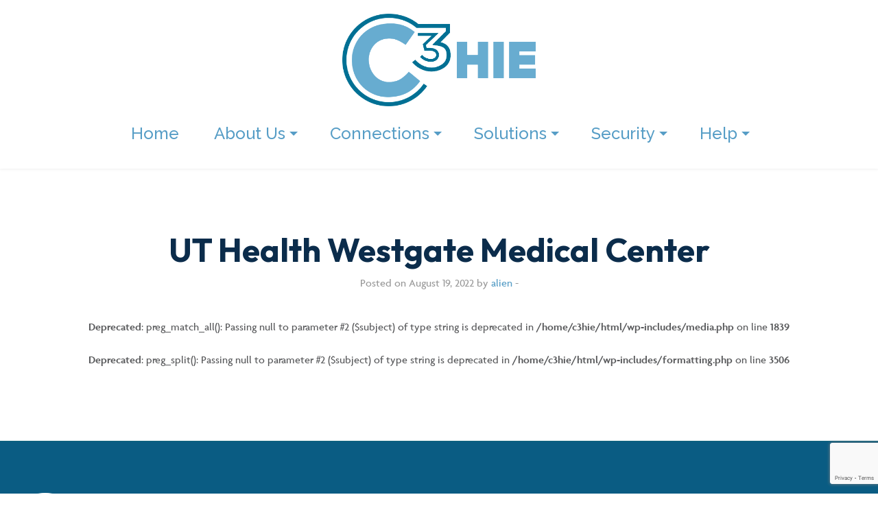

--- FILE ---
content_type: text/html; charset=UTF-8
request_url: https://c3hie.org/providers/ut-health-westgate-medical-center/
body_size: 8513
content:

<!doctype html>

  <html class="no-js"  lang="en-US">

	<head>
		<meta charset="utf-8">

		<!-- Font Preload -->
		<!-- <link rel="preload" href="https://c3hie.org/wp-content/themes/c3hie_v1/assets/fonts/custom-fonts/Gotham_Bold.woff" as="font" type="font/woff" crossorigin="anonymous"> -->
		<!-- <link rel="preload" href="https://c3hie.org/wp-content/themes/c3hie_v1/assets/fonts/custom-fonts/Gotham_Medium.otf" as="font" type="font/otf" crossorigin="anonymous"> -->
		
		<!-- Force IE to use the latest rendering engine available -->
		<meta http-equiv="X-UA-Compatible" content="IE=edge">

		<!-- Mobile Meta -->
		<meta name="viewport" content="width=device-width, initial-scale=1.0">
		<meta class="foundation-mq">
		
		<!-- If Site Icon isn't set in customizer -->
					<!-- Icons & Favicons -->
			<link rel="icon" href="https://c3hie.org/wp-content/themes/c3hie_v1/favicon.ico">
	    
		<link rel="pingback" href="https://c3hie.org/xmlrpc.php">

		<link rel="stylesheet" href="https://use.typekit.net/iav6znh.css">

		<link rel="preconnect" href="https://fonts.googleapis.com">
		<link rel="preconnect" href="https://fonts.gstatic.com" crossorigin>
		<link href="https://fonts.googleapis.com/css2?family=Raleway:wght@500;700&display=swap" rel="stylesheet">
		<link href="https://fonts.googleapis.com/css2?family=Outfit:wght@400;500;700&display=swap" rel="stylesheet">

		<script src="https://maps.googleapis.com/maps/api/js?key=AIzaSyCWbYMqHUl1H3vzuwscRxRcGxoBkIQK4z0"></script>
		
		<title>UT Health Westgate Medical Center &#8211; C3HIE: Connected, Collaborative, Community</title>
<meta name='robots' content='max-image-preview:large' />
<link rel='dns-prefetch' href='//c3hie.org' />
<link rel="alternate" type="application/rss+xml" title="C3HIE: Connected, Collaborative, Community &raquo; Feed" href="https://c3hie.org/feed/" />
<link rel="alternate" type="application/rss+xml" title="C3HIE: Connected, Collaborative, Community &raquo; Comments Feed" href="https://c3hie.org/comments/feed/" />
<link rel="alternate" type="application/rss+xml" title="C3HIE: Connected, Collaborative, Community &raquo; UT Health Westgate Medical Center Comments Feed" href="https://c3hie.org/providers/ut-health-westgate-medical-center/feed/" />
<script type="text/javascript">
/* <![CDATA[ */
window._wpemojiSettings = {"baseUrl":"https:\/\/s.w.org\/images\/core\/emoji\/15.0.3\/72x72\/","ext":".png","svgUrl":"https:\/\/s.w.org\/images\/core\/emoji\/15.0.3\/svg\/","svgExt":".svg","source":{"concatemoji":"https:\/\/c3hie.org\/wp-includes\/js\/wp-emoji-release.min.js?ver=6.5.5"}};
/*! This file is auto-generated */
!function(i,n){var o,s,e;function c(e){try{var t={supportTests:e,timestamp:(new Date).valueOf()};sessionStorage.setItem(o,JSON.stringify(t))}catch(e){}}function p(e,t,n){e.clearRect(0,0,e.canvas.width,e.canvas.height),e.fillText(t,0,0);var t=new Uint32Array(e.getImageData(0,0,e.canvas.width,e.canvas.height).data),r=(e.clearRect(0,0,e.canvas.width,e.canvas.height),e.fillText(n,0,0),new Uint32Array(e.getImageData(0,0,e.canvas.width,e.canvas.height).data));return t.every(function(e,t){return e===r[t]})}function u(e,t,n){switch(t){case"flag":return n(e,"\ud83c\udff3\ufe0f\u200d\u26a7\ufe0f","\ud83c\udff3\ufe0f\u200b\u26a7\ufe0f")?!1:!n(e,"\ud83c\uddfa\ud83c\uddf3","\ud83c\uddfa\u200b\ud83c\uddf3")&&!n(e,"\ud83c\udff4\udb40\udc67\udb40\udc62\udb40\udc65\udb40\udc6e\udb40\udc67\udb40\udc7f","\ud83c\udff4\u200b\udb40\udc67\u200b\udb40\udc62\u200b\udb40\udc65\u200b\udb40\udc6e\u200b\udb40\udc67\u200b\udb40\udc7f");case"emoji":return!n(e,"\ud83d\udc26\u200d\u2b1b","\ud83d\udc26\u200b\u2b1b")}return!1}function f(e,t,n){var r="undefined"!=typeof WorkerGlobalScope&&self instanceof WorkerGlobalScope?new OffscreenCanvas(300,150):i.createElement("canvas"),a=r.getContext("2d",{willReadFrequently:!0}),o=(a.textBaseline="top",a.font="600 32px Arial",{});return e.forEach(function(e){o[e]=t(a,e,n)}),o}function t(e){var t=i.createElement("script");t.src=e,t.defer=!0,i.head.appendChild(t)}"undefined"!=typeof Promise&&(o="wpEmojiSettingsSupports",s=["flag","emoji"],n.supports={everything:!0,everythingExceptFlag:!0},e=new Promise(function(e){i.addEventListener("DOMContentLoaded",e,{once:!0})}),new Promise(function(t){var n=function(){try{var e=JSON.parse(sessionStorage.getItem(o));if("object"==typeof e&&"number"==typeof e.timestamp&&(new Date).valueOf()<e.timestamp+604800&&"object"==typeof e.supportTests)return e.supportTests}catch(e){}return null}();if(!n){if("undefined"!=typeof Worker&&"undefined"!=typeof OffscreenCanvas&&"undefined"!=typeof URL&&URL.createObjectURL&&"undefined"!=typeof Blob)try{var e="postMessage("+f.toString()+"("+[JSON.stringify(s),u.toString(),p.toString()].join(",")+"));",r=new Blob([e],{type:"text/javascript"}),a=new Worker(URL.createObjectURL(r),{name:"wpTestEmojiSupports"});return void(a.onmessage=function(e){c(n=e.data),a.terminate(),t(n)})}catch(e){}c(n=f(s,u,p))}t(n)}).then(function(e){for(var t in e)n.supports[t]=e[t],n.supports.everything=n.supports.everything&&n.supports[t],"flag"!==t&&(n.supports.everythingExceptFlag=n.supports.everythingExceptFlag&&n.supports[t]);n.supports.everythingExceptFlag=n.supports.everythingExceptFlag&&!n.supports.flag,n.DOMReady=!1,n.readyCallback=function(){n.DOMReady=!0}}).then(function(){return e}).then(function(){var e;n.supports.everything||(n.readyCallback(),(e=n.source||{}).concatemoji?t(e.concatemoji):e.wpemoji&&e.twemoji&&(t(e.twemoji),t(e.wpemoji)))}))}((window,document),window._wpemojiSettings);
/* ]]> */
</script>
<style id='wp-emoji-styles-inline-css' type='text/css'>

	img.wp-smiley, img.emoji {
		display: inline !important;
		border: none !important;
		box-shadow: none !important;
		height: 1em !important;
		width: 1em !important;
		margin: 0 0.07em !important;
		vertical-align: -0.1em !important;
		background: none !important;
		padding: 0 !important;
	}
</style>
<link rel='stylesheet' id='wp-block-library-css' href='https://c3hie.org/wp-includes/css/dist/block-library/style.min.css?ver=6.5.5' type='text/css' media='all' />
<style id='classic-theme-styles-inline-css' type='text/css'>
/*! This file is auto-generated */
.wp-block-button__link{color:#fff;background-color:#32373c;border-radius:9999px;box-shadow:none;text-decoration:none;padding:calc(.667em + 2px) calc(1.333em + 2px);font-size:1.125em}.wp-block-file__button{background:#32373c;color:#fff;text-decoration:none}
</style>
<style id='global-styles-inline-css' type='text/css'>
body{--wp--preset--color--black: #000000;--wp--preset--color--cyan-bluish-gray: #abb8c3;--wp--preset--color--white: #ffffff;--wp--preset--color--pale-pink: #f78da7;--wp--preset--color--vivid-red: #cf2e2e;--wp--preset--color--luminous-vivid-orange: #ff6900;--wp--preset--color--luminous-vivid-amber: #fcb900;--wp--preset--color--light-green-cyan: #7bdcb5;--wp--preset--color--vivid-green-cyan: #00d084;--wp--preset--color--pale-cyan-blue: #8ed1fc;--wp--preset--color--vivid-cyan-blue: #0693e3;--wp--preset--color--vivid-purple: #9b51e0;--wp--preset--gradient--vivid-cyan-blue-to-vivid-purple: linear-gradient(135deg,rgba(6,147,227,1) 0%,rgb(155,81,224) 100%);--wp--preset--gradient--light-green-cyan-to-vivid-green-cyan: linear-gradient(135deg,rgb(122,220,180) 0%,rgb(0,208,130) 100%);--wp--preset--gradient--luminous-vivid-amber-to-luminous-vivid-orange: linear-gradient(135deg,rgba(252,185,0,1) 0%,rgba(255,105,0,1) 100%);--wp--preset--gradient--luminous-vivid-orange-to-vivid-red: linear-gradient(135deg,rgba(255,105,0,1) 0%,rgb(207,46,46) 100%);--wp--preset--gradient--very-light-gray-to-cyan-bluish-gray: linear-gradient(135deg,rgb(238,238,238) 0%,rgb(169,184,195) 100%);--wp--preset--gradient--cool-to-warm-spectrum: linear-gradient(135deg,rgb(74,234,220) 0%,rgb(151,120,209) 20%,rgb(207,42,186) 40%,rgb(238,44,130) 60%,rgb(251,105,98) 80%,rgb(254,248,76) 100%);--wp--preset--gradient--blush-light-purple: linear-gradient(135deg,rgb(255,206,236) 0%,rgb(152,150,240) 100%);--wp--preset--gradient--blush-bordeaux: linear-gradient(135deg,rgb(254,205,165) 0%,rgb(254,45,45) 50%,rgb(107,0,62) 100%);--wp--preset--gradient--luminous-dusk: linear-gradient(135deg,rgb(255,203,112) 0%,rgb(199,81,192) 50%,rgb(65,88,208) 100%);--wp--preset--gradient--pale-ocean: linear-gradient(135deg,rgb(255,245,203) 0%,rgb(182,227,212) 50%,rgb(51,167,181) 100%);--wp--preset--gradient--electric-grass: linear-gradient(135deg,rgb(202,248,128) 0%,rgb(113,206,126) 100%);--wp--preset--gradient--midnight: linear-gradient(135deg,rgb(2,3,129) 0%,rgb(40,116,252) 100%);--wp--preset--font-size--small: 13px;--wp--preset--font-size--medium: 20px;--wp--preset--font-size--large: 36px;--wp--preset--font-size--x-large: 42px;--wp--preset--spacing--20: 0.44rem;--wp--preset--spacing--30: 0.67rem;--wp--preset--spacing--40: 1rem;--wp--preset--spacing--50: 1.5rem;--wp--preset--spacing--60: 2.25rem;--wp--preset--spacing--70: 3.38rem;--wp--preset--spacing--80: 5.06rem;--wp--preset--shadow--natural: 6px 6px 9px rgba(0, 0, 0, 0.2);--wp--preset--shadow--deep: 12px 12px 50px rgba(0, 0, 0, 0.4);--wp--preset--shadow--sharp: 6px 6px 0px rgba(0, 0, 0, 0.2);--wp--preset--shadow--outlined: 6px 6px 0px -3px rgba(255, 255, 255, 1), 6px 6px rgba(0, 0, 0, 1);--wp--preset--shadow--crisp: 6px 6px 0px rgba(0, 0, 0, 1);}:where(.is-layout-flex){gap: 0.5em;}:where(.is-layout-grid){gap: 0.5em;}body .is-layout-flex{display: flex;}body .is-layout-flex{flex-wrap: wrap;align-items: center;}body .is-layout-flex > *{margin: 0;}body .is-layout-grid{display: grid;}body .is-layout-grid > *{margin: 0;}:where(.wp-block-columns.is-layout-flex){gap: 2em;}:where(.wp-block-columns.is-layout-grid){gap: 2em;}:where(.wp-block-post-template.is-layout-flex){gap: 1.25em;}:where(.wp-block-post-template.is-layout-grid){gap: 1.25em;}.has-black-color{color: var(--wp--preset--color--black) !important;}.has-cyan-bluish-gray-color{color: var(--wp--preset--color--cyan-bluish-gray) !important;}.has-white-color{color: var(--wp--preset--color--white) !important;}.has-pale-pink-color{color: var(--wp--preset--color--pale-pink) !important;}.has-vivid-red-color{color: var(--wp--preset--color--vivid-red) !important;}.has-luminous-vivid-orange-color{color: var(--wp--preset--color--luminous-vivid-orange) !important;}.has-luminous-vivid-amber-color{color: var(--wp--preset--color--luminous-vivid-amber) !important;}.has-light-green-cyan-color{color: var(--wp--preset--color--light-green-cyan) !important;}.has-vivid-green-cyan-color{color: var(--wp--preset--color--vivid-green-cyan) !important;}.has-pale-cyan-blue-color{color: var(--wp--preset--color--pale-cyan-blue) !important;}.has-vivid-cyan-blue-color{color: var(--wp--preset--color--vivid-cyan-blue) !important;}.has-vivid-purple-color{color: var(--wp--preset--color--vivid-purple) !important;}.has-black-background-color{background-color: var(--wp--preset--color--black) !important;}.has-cyan-bluish-gray-background-color{background-color: var(--wp--preset--color--cyan-bluish-gray) !important;}.has-white-background-color{background-color: var(--wp--preset--color--white) !important;}.has-pale-pink-background-color{background-color: var(--wp--preset--color--pale-pink) !important;}.has-vivid-red-background-color{background-color: var(--wp--preset--color--vivid-red) !important;}.has-luminous-vivid-orange-background-color{background-color: var(--wp--preset--color--luminous-vivid-orange) !important;}.has-luminous-vivid-amber-background-color{background-color: var(--wp--preset--color--luminous-vivid-amber) !important;}.has-light-green-cyan-background-color{background-color: var(--wp--preset--color--light-green-cyan) !important;}.has-vivid-green-cyan-background-color{background-color: var(--wp--preset--color--vivid-green-cyan) !important;}.has-pale-cyan-blue-background-color{background-color: var(--wp--preset--color--pale-cyan-blue) !important;}.has-vivid-cyan-blue-background-color{background-color: var(--wp--preset--color--vivid-cyan-blue) !important;}.has-vivid-purple-background-color{background-color: var(--wp--preset--color--vivid-purple) !important;}.has-black-border-color{border-color: var(--wp--preset--color--black) !important;}.has-cyan-bluish-gray-border-color{border-color: var(--wp--preset--color--cyan-bluish-gray) !important;}.has-white-border-color{border-color: var(--wp--preset--color--white) !important;}.has-pale-pink-border-color{border-color: var(--wp--preset--color--pale-pink) !important;}.has-vivid-red-border-color{border-color: var(--wp--preset--color--vivid-red) !important;}.has-luminous-vivid-orange-border-color{border-color: var(--wp--preset--color--luminous-vivid-orange) !important;}.has-luminous-vivid-amber-border-color{border-color: var(--wp--preset--color--luminous-vivid-amber) !important;}.has-light-green-cyan-border-color{border-color: var(--wp--preset--color--light-green-cyan) !important;}.has-vivid-green-cyan-border-color{border-color: var(--wp--preset--color--vivid-green-cyan) !important;}.has-pale-cyan-blue-border-color{border-color: var(--wp--preset--color--pale-cyan-blue) !important;}.has-vivid-cyan-blue-border-color{border-color: var(--wp--preset--color--vivid-cyan-blue) !important;}.has-vivid-purple-border-color{border-color: var(--wp--preset--color--vivid-purple) !important;}.has-vivid-cyan-blue-to-vivid-purple-gradient-background{background: var(--wp--preset--gradient--vivid-cyan-blue-to-vivid-purple) !important;}.has-light-green-cyan-to-vivid-green-cyan-gradient-background{background: var(--wp--preset--gradient--light-green-cyan-to-vivid-green-cyan) !important;}.has-luminous-vivid-amber-to-luminous-vivid-orange-gradient-background{background: var(--wp--preset--gradient--luminous-vivid-amber-to-luminous-vivid-orange) !important;}.has-luminous-vivid-orange-to-vivid-red-gradient-background{background: var(--wp--preset--gradient--luminous-vivid-orange-to-vivid-red) !important;}.has-very-light-gray-to-cyan-bluish-gray-gradient-background{background: var(--wp--preset--gradient--very-light-gray-to-cyan-bluish-gray) !important;}.has-cool-to-warm-spectrum-gradient-background{background: var(--wp--preset--gradient--cool-to-warm-spectrum) !important;}.has-blush-light-purple-gradient-background{background: var(--wp--preset--gradient--blush-light-purple) !important;}.has-blush-bordeaux-gradient-background{background: var(--wp--preset--gradient--blush-bordeaux) !important;}.has-luminous-dusk-gradient-background{background: var(--wp--preset--gradient--luminous-dusk) !important;}.has-pale-ocean-gradient-background{background: var(--wp--preset--gradient--pale-ocean) !important;}.has-electric-grass-gradient-background{background: var(--wp--preset--gradient--electric-grass) !important;}.has-midnight-gradient-background{background: var(--wp--preset--gradient--midnight) !important;}.has-small-font-size{font-size: var(--wp--preset--font-size--small) !important;}.has-medium-font-size{font-size: var(--wp--preset--font-size--medium) !important;}.has-large-font-size{font-size: var(--wp--preset--font-size--large) !important;}.has-x-large-font-size{font-size: var(--wp--preset--font-size--x-large) !important;}
.wp-block-navigation a:where(:not(.wp-element-button)){color: inherit;}
:where(.wp-block-post-template.is-layout-flex){gap: 1.25em;}:where(.wp-block-post-template.is-layout-grid){gap: 1.25em;}
:where(.wp-block-columns.is-layout-flex){gap: 2em;}:where(.wp-block-columns.is-layout-grid){gap: 2em;}
.wp-block-pullquote{font-size: 1.5em;line-height: 1.6;}
</style>
<link rel='stylesheet' id='contact-form-7-css' href='https://c3hie.org/wp-content/plugins/contact-form-7/includes/css/styles.css?ver=5.9.6' type='text/css' media='all' />
<link rel='stylesheet' id='jquery-smooth-scroll-css' href='https://c3hie.org/wp-content/plugins/jquery-smooth-scroll/css/style.css?ver=6.5.5' type='text/css' media='all' />
<link rel='stylesheet' id='site-css-css' href='https://c3hie.org/wp-content/themes/c3hie_v1/assets/styles/style.css?ver=1660125738' type='text/css' media='all' />
<script type="text/javascript" src="https://c3hie.org/wp-includes/js/jquery/jquery.min.js?ver=3.7.1" id="jquery-core-js"></script>
<script type="text/javascript" src="https://c3hie.org/wp-includes/js/jquery/jquery-migrate.min.js?ver=3.4.1" id="jquery-migrate-js"></script>
<script></script><link rel="https://api.w.org/" href="https://c3hie.org/wp-json/" /><link rel="canonical" href="https://c3hie.org/providers/ut-health-westgate-medical-center/" />
<link rel='shortlink' href='https://c3hie.org/?p=3476' />
<link rel="alternate" type="application/json+oembed" href="https://c3hie.org/wp-json/oembed/1.0/embed?url=https%3A%2F%2Fc3hie.org%2Fproviders%2Fut-health-westgate-medical-center%2F" />
<link rel="alternate" type="text/xml+oembed" href="https://c3hie.org/wp-json/oembed/1.0/embed?url=https%3A%2F%2Fc3hie.org%2Fproviders%2Fut-health-westgate-medical-center%2F&#038;format=xml" />
<script>document.createElement( "picture" );if(!window.HTMLPictureElement && document.addEventListener) {window.addEventListener("DOMContentLoaded", function() {var s = document.createElement("script");s.src = "https://c3hie.org/wp-content/plugins/webp-express/js/picturefill.min.js";document.body.appendChild(s);});}</script><meta name="generator" content="Powered by WPBakery Page Builder - drag and drop page builder for WordPress."/>
<noscript><style> .wpb_animate_when_almost_visible { opacity: 1; }</style></noscript>		
	</head>
			
	<body class="provider-template-default single single-provider postid-3476 wpb-js-composer js-comp-ver-7.7.2 vc_responsive">

		<div class="off-canvas-wrapper">
			
			<!-- Load off-canvas container. Feel free to remove if not using. -->			
			
<div class="off-canvas position-right" id="off-canvas" data-off-canvas data-transition="overlap" data-content-overlay="false">

	<div class="hide-for-large">
		<button id="off-canvas-close" aria-label="Close menu" type="button" data-close>
			<span aria-hidden="true">&times;</span>
		</button>
	</div>
	
	<ul id="offcanvas-nav" class="vertical menu accordion-menu" data-accordion-menu><li id="menu-item-9130" class="menu-item menu-item-type-post_type menu-item-object-page menu-item-home menu-item-9130"><a href="https://c3hie.org/">Home</a></li>
<li id="menu-item-9131" class="menu-item menu-item-type-post_type menu-item-object-page menu-item-has-children menu-item-9131"><a href="https://c3hie.org/about-us/">More About Us</a>
<ul class="vertical menu">
	<li id="menu-item-9134" class="menu-item menu-item-type-post_type menu-item-object-page menu-item-9134"><a href="https://c3hie.org/about-us/">About Us</a></li>
	<li id="menu-item-9132" class="menu-item menu-item-type-post_type menu-item-object-page menu-item-9132"><a href="https://c3hie.org/about-us-our-board/">About Us – Our Board</a></li>
	<li id="menu-item-9133" class="menu-item menu-item-type-post_type menu-item-object-page menu-item-9133"><a href="https://c3hie.org/about/">About Us – Our Team</a></li>
</ul>
</li>
<li id="menu-item-9136" class="menu-item menu-item-type-post_type menu-item-object-page menu-item-has-children menu-item-9136"><a href="https://c3hie.org/connections/">Connections</a>
<ul class="vertical menu">
	<li id="menu-item-9138" class="menu-item menu-item-type-post_type menu-item-object-page menu-item-9138"><a href="https://c3hie.org/connections/">Connections</a></li>
	<li id="menu-item-9137" class="menu-item menu-item-type-post_type menu-item-object-page menu-item-9137"><a href="https://c3hie.org/tefca-qhin/">TEFCA QHIN</a></li>
	<li id="menu-item-12361" class="menu-item menu-item-type-post_type menu-item-object-page menu-item-12361"><a href="https://c3hie.org/connections/national-networks/">National Networks</a></li>
</ul>
</li>
<li id="menu-item-9139" class="menu-item menu-item-type-custom menu-item-object-custom menu-item-has-children menu-item-9139"><a href="#">Solutions</a>
<ul class="vertical menu">
	<li id="menu-item-9140" class="menu-item menu-item-type-post_type menu-item-object-page menu-item-9140"><a href="https://c3hie.org/core-services/">Core Services</a></li>
	<li id="menu-item-9142" class="menu-item menu-item-type-post_type menu-item-object-page menu-item-9142"><a href="https://c3hie.org/exchange/">Exchange</a></li>
	<li id="menu-item-9144" class="menu-item menu-item-type-post_type menu-item-object-page menu-item-9144"><a href="https://c3hie.org/solutions-analytics/">Analytics</a></li>
	<li id="menu-item-9135" class="menu-item menu-item-type-post_type menu-item-object-page menu-item-9135"><a href="https://c3hie.org/alerts/">Alerts</a></li>
	<li id="menu-item-9143" class="menu-item menu-item-type-post_type menu-item-object-page menu-item-9143"><a href="https://c3hie.org/partner-services/">Enhanced</a></li>
	<li id="menu-item-9141" class="menu-item menu-item-type-post_type menu-item-object-page menu-item-9141"><a href="https://c3hie.org/custom-projects/">Custom Projects</a></li>
</ul>
</li>
<li id="menu-item-9145" class="menu-item menu-item-type-post_type menu-item-object-page menu-item-has-children menu-item-9145"><a href="https://c3hie.org/security/">Security</a>
<ul class="vertical menu">
	<li id="menu-item-9149" class="menu-item menu-item-type-post_type menu-item-object-page menu-item-9149"><a href="https://c3hie.org/security/">Security</a></li>
	<li id="menu-item-9146" class="menu-item menu-item-type-post_type menu-item-object-page menu-item-9146"><a href="https://c3hie.org/security-regulations/">Regulations</a></li>
	<li id="menu-item-9147" class="menu-item menu-item-type-post_type menu-item-object-page menu-item-9147"><a href="https://c3hie.org/security-standards/">Standards</a></li>
	<li id="menu-item-9148" class="menu-item menu-item-type-post_type menu-item-object-page menu-item-9148"><a href="https://c3hie.org/security-faqs/">Security FAQ’s</a></li>
</ul>
</li>
<li id="menu-item-9152" class="menu-item menu-item-type-post_type menu-item-object-page menu-item-has-children menu-item-9152"><a href="https://c3hie.org/help/">Help</a>
<ul class="vertical menu">
	<li id="menu-item-9155" class="menu-item menu-item-type-post_type menu-item-object-page menu-item-9155"><a href="https://c3hie.org/help/">Help</a></li>
	<li id="menu-item-9150" class="menu-item menu-item-type-post_type menu-item-object-page menu-item-9150"><a href="https://c3hie.org/contact/">Contact</a></li>
	<li id="menu-item-9151" class="menu-item menu-item-type-post_type menu-item-object-page menu-item-9151"><a href="https://c3hie.org/general-faqs/">FAQ’s</a></li>
	<li id="menu-item-9153" class="menu-item menu-item-type-post_type menu-item-object-page menu-item-9153"><a href="https://c3hie.org/how-to-join/">How to Join</a></li>
	<li id="menu-item-9154" class="menu-item menu-item-type-post_type menu-item-object-page menu-item-9154"><a href="https://c3hie.org/notice-of-privacy-practices/">Notice of Privacy Practices</a></li>
</ul>
</li>
</ul>
		
</div>
			
			<div class="off-canvas-content" data-off-canvas-content>
				
				<header class="header" role="banner">
							
					 <!-- This navs will be applied to the topbar, above all content 
						  To see additional nav styles, visit the /parts directory -->
					 	<div class="top-bar" id="top-bar-menu">
		<div class="row align-middle">
			<div class="columns small-12 xxlarge-2">
				<div class="top-bar-left float-left">
					<ul class="menu">
						<li class="menu-text">
							<a href="https://c3hie.org">
																									<img src="https://c3hie.org/wp-content/themes/c3hie_v1/assets/images/logo.svg" alt="C3HIE: Connected, Collaborative, Community" />
															</a>
						</li>
						</ul>
				</div>
			</div>
			<div class="columns small-12 xxlarge-10">
				<div class="top-bar-right show-for-medium">
					<div class="text-center xxlarge-text-right">
						<div class="primary-menu">
							<ul id="main-nav" class="medium-horizontal menu" data-responsive-menu="accordion medium-dropdown"><li id="menu-item-2626" class="menu-item menu-item-type-post_type menu-item-object-page menu-item-home menu-item-2626"><a href="https://c3hie.org/">Home</a></li>
<li id="menu-item-25" class="menu-item menu-item-type-post_type menu-item-object-page menu-item-has-children menu-item-25"><a href="https://c3hie.org/about-us/">About Us</a>
<ul class="menu">
	<li id="menu-item-35" class="menu-item menu-item-type-post_type menu-item-object-page menu-item-35"><a href="https://c3hie.org/about/">Our Team</a></li>
	<li id="menu-item-2622" class="menu-item menu-item-type-post_type menu-item-object-page menu-item-2622"><a href="https://c3hie.org/about-us-our-board/">Our Board</a></li>
</ul>
</li>
<li id="menu-item-2298" class="menu-item menu-item-type-post_type menu-item-object-page menu-item-has-children menu-item-2298"><a href="https://c3hie.org/connections/">Connections</a>
<ul class="menu">
	<li id="menu-item-9128" class="menu-item menu-item-type-post_type menu-item-object-page menu-item-9128"><a href="https://c3hie.org/tefca-qhin/">TEFCA QHIN</a></li>
	<li id="menu-item-12371" class="menu-item menu-item-type-post_type menu-item-object-page menu-item-12371"><a href="https://c3hie.org/connections/national-networks/">National Networks</a></li>
</ul>
</li>
<li id="menu-item-10" class="menu-item menu-item-type-custom menu-item-object-custom menu-item-has-children menu-item-10"><a href="/core-services/">Solutions</a>
<ul class="menu">
	<li id="menu-item-2627" class="menu-item menu-item-type-post_type menu-item-object-page menu-item-2627"><a href="https://c3hie.org/core-services/">Core Services</a></li>
	<li id="menu-item-2631" class="menu-item menu-item-type-post_type menu-item-object-page menu-item-2631"><a href="https://c3hie.org/exchange/">Exchange</a></li>
	<li id="menu-item-2629" class="menu-item menu-item-type-post_type menu-item-object-page menu-item-2629"><a href="https://c3hie.org/solutions-analytics/">Analytics</a></li>
	<li id="menu-item-2628" class="menu-item menu-item-type-post_type menu-item-object-page menu-item-2628"><a href="https://c3hie.org/alerts/">Alerts</a></li>
	<li id="menu-item-2637" class="menu-item menu-item-type-post_type menu-item-object-page menu-item-2637"><a href="https://c3hie.org/partner-services/">Enhanced</a></li>
	<li id="menu-item-2630" class="menu-item menu-item-type-post_type menu-item-object-page menu-item-2630"><a href="https://c3hie.org/custom-projects/">Custom Projects</a></li>
</ul>
</li>
<li id="menu-item-2359" class="menu-item menu-item-type-post_type menu-item-object-page menu-item-has-children menu-item-2359"><a href="https://c3hie.org/security/">Security</a>
<ul class="menu">
	<li id="menu-item-2634" class="menu-item menu-item-type-post_type menu-item-object-page menu-item-2634"><a href="https://c3hie.org/security/">Resources</a></li>
	<li id="menu-item-2651" class="menu-item menu-item-type-post_type menu-item-object-page menu-item-2651"><a href="https://c3hie.org/security-standards/">Standards</a></li>
	<li id="menu-item-2633" class="menu-item menu-item-type-post_type menu-item-object-page menu-item-2633"><a href="https://c3hie.org/security-regulations/">Regulations</a></li>
	<li id="menu-item-2632" class="menu-item menu-item-type-post_type menu-item-object-page menu-item-2632"><a href="https://c3hie.org/security-faqs/">Security FAQ’s</a></li>
</ul>
</li>
<li id="menu-item-2360" class="menu-item menu-item-type-post_type menu-item-object-page menu-item-has-children menu-item-2360"><a href="https://c3hie.org/help/">Help</a>
<ul class="menu">
	<li id="menu-item-2635" class="menu-item menu-item-type-post_type menu-item-object-page menu-item-2635"><a href="https://c3hie.org/general-faqs/">FAQ’s</a></li>
	<li id="menu-item-2636" class="menu-item menu-item-type-post_type menu-item-object-page menu-item-2636"><a href="https://c3hie.org/contact/">Contact</a></li>
	<li id="menu-item-2638" class="menu-item menu-item-type-post_type menu-item-object-page menu-item-2638"><a href="https://c3hie.org/how-to-join/">How to Join</a></li>
	<li id="menu-item-2652" class="menu-item menu-item-type-post_type menu-item-object-page menu-item-2652"><a href="https://c3hie.org/notice-of-privacy-practices/">Notice of Privacy Practices</a></li>
</ul>
</li>
</ul>						</div>
					</div>
				</div>
			</div>
		</div>
		<div class="row show-for-small-only">
			<ul class="menu align-justify" id="mobile-menu-toggle-container">
								<li><a data-toggle="off-canvas" class="uc" id="mobile-menu-toggle"><i class="fas alt-primary fa-bars"></i></a></li>
			</ul>
		</div>
	</div>
	 	
				</header> <!-- end .header -->			
<div class="content">

	<div class="show-for-large" style="height: 90px"></div>
	<div class="hide-for-large" style="height: 45px"></div>

	<div class="inner-content row">

		<main class="main columns small-12 text-center" role="main">
		
					
				
<article id="post-3476" class="post-3476 provider type-provider status-publish hentry" role="article" itemscope itemtype="http://schema.org/BlogPosting">
						
	<header class="article-header">	
		<h1 class="entry-title single-title" itemprop="headline">UT Health Westgate Medical Center</h1>
		
<p class="byline">
	Posted on August 19, 2022 by <a href="https://c3hie.org/blog/author/alien-2/" title="Posts by alien" rel="author">alien</a> - </p>	
    </header> <!-- end article header -->
					
    <section class="entry-content" itemprop="text">
				<br />
<b>Deprecated</b>:  preg_match_all(): Passing null to parameter #2 ($subject) of type string is deprecated in <b>/home/c3hie/html/wp-includes/media.php</b> on line <b>1839</b><br />
<br />
<b>Deprecated</b>:  preg_split(): Passing null to parameter #2 ($subject) of type string is deprecated in <b>/home/c3hie/html/wp-includes/formatting.php</b> on line <b>3506</b><br />
	</section> <!-- end article section -->
						
	<footer class="article-footer">
				<p class="tags"></p>	
	</footer> <!-- end article footer -->
						
		
													
</article> <!-- end article -->				
			
		</main> <!-- end #main -->

		
	</div> <!-- end #inner-content -->

	<div class="show-for-large" style="height: 90px"></div>
	<div class="hide-for-large" style="height: 45px"></div>

</div> <!-- end #content -->

					
				<footer class="footer" role="contentinfo">

					<div id="inner-footer" class="bg-primary-dark">
						<div class="row">
							<div class="columns small-12 large-6 text-center large-text-left">
								<div class="extra-large-padding-right-for-large">
									<p class="bottom-buffer-1point5rem">
										<img src="https://c3hie.org/wp-content/themes/c3hie_v1/assets/images/logo-white.svg" alt="C3HIE: Connected, Collaborative, Community" />
									<p>
									<p class="no-margin-bottom">
										<img src="https://c3hie.org/wp-content/themes/c3hie_v1/assets/images/logo-civitas.svg" alt="C3HIE: Connected, Collaborative, Community" />	
									<p>
								</div>
							</div>
							<div class="columns small-12 large-6 text-center large-text-right">
								<div class="hide-for-large" style="height: 24px; display: block;"></div>
								<nav role="navigation">
									<ul id="footer-links" class="menu"><li id="menu-item-13" class="hide menu-item menu-item-type-custom menu-item-object-custom menu-item-13"><a href="#">News and Media</a></li>
<li id="menu-item-2320" class="menu-item menu-item-type-post_type menu-item-object-page menu-item-privacy-policy menu-item-2320"><a rel="privacy-policy" href="https://c3hie.org/privacy-policy/">Privacy Policy</a></li>
<li id="menu-item-15" class="hide menu-item menu-item-type-custom menu-item-object-custom menu-item-15"><a href="#">Terms of Use</a></li>
<li id="menu-item-2335" class="menu-item menu-item-type-post_type menu-item-object-page menu-item-2335"><a href="https://c3hie.org/contact/">Contact Us</a></li>
<li id="menu-item-2338" class="menu-item menu-item-type-post_type menu-item-object-page menu-item-2338"><a href="https://c3hie.org/general-faqs/">General FAQ’s</a></li>
<li id="menu-item-2339" class="menu-item menu-item-type-post_type menu-item-object-page menu-item-2339"><a href="https://c3hie.org/security-faqs/">Security FAQ’s</a></li>
</ul>								</nav>
							</div>
						</div>
					</div> <!-- end #inner-footer -->

									
				</footer> <!-- end .footer -->
			
			</div>  <!-- end .off-canvas-content -->
					
		</div> <!-- end .off-canvas-wrapper -->
		
					<a id="scroll-to-top" href="#" title="Scroll to Top">Top</a>
			<script type="text/javascript" src="https://c3hie.org/wp-content/plugins/contact-form-7/includes/swv/js/index.js?ver=5.9.6" id="swv-js"></script>
<script type="text/javascript" id="contact-form-7-js-extra">
/* <![CDATA[ */
var wpcf7 = {"api":{"root":"https:\/\/c3hie.org\/wp-json\/","namespace":"contact-form-7\/v1"}};
/* ]]> */
</script>
<script type="text/javascript" src="https://c3hie.org/wp-content/plugins/contact-form-7/includes/js/index.js?ver=5.9.6" id="contact-form-7-js"></script>
<script type="text/javascript" src="https://c3hie.org/wp-content/plugins/jquery-smooth-scroll/js/script.min.js?ver=6.5.5" id="jquery-smooth-scroll-js"></script>
<script type="text/javascript" src="https://www.google.com/recaptcha/api.js?render=6LeqvLYhAAAAAFv0kwvskplnNF3ZYlrlbVv4zI5S&amp;ver=3.0" id="google-recaptcha-js"></script>
<script type="text/javascript" src="https://c3hie.org/wp-includes/js/dist/vendor/wp-polyfill-inert.min.js?ver=3.1.2" id="wp-polyfill-inert-js"></script>
<script type="text/javascript" src="https://c3hie.org/wp-includes/js/dist/vendor/regenerator-runtime.min.js?ver=0.14.0" id="regenerator-runtime-js"></script>
<script type="text/javascript" src="https://c3hie.org/wp-includes/js/dist/vendor/wp-polyfill.min.js?ver=3.15.0" id="wp-polyfill-js"></script>
<script type="text/javascript" id="wpcf7-recaptcha-js-extra">
/* <![CDATA[ */
var wpcf7_recaptcha = {"sitekey":"6LeqvLYhAAAAAFv0kwvskplnNF3ZYlrlbVv4zI5S","actions":{"homepage":"homepage","contactform":"contactform"}};
/* ]]> */
</script>
<script type="text/javascript" src="https://c3hie.org/wp-content/plugins/contact-form-7/modules/recaptcha/index.js?ver=5.9.6" id="wpcf7-recaptcha-js"></script>
<script type="text/javascript" src="https://c3hie.org/wp-content/themes/c3hie_v1/assets/scripts/intl-tel-input-utility.js?ver=1724808747" id="intl-tel-input-utility-js-js"></script>
<script type="text/javascript" src="https://c3hie.org/wp-content/themes/c3hie_v1/assets/scripts/script.js?ver=1724975048" id="site-js-js"></script>
<script></script>		
	</body>
	
</html> <!-- end page -->

--- FILE ---
content_type: text/html; charset=utf-8
request_url: https://www.google.com/recaptcha/api2/anchor?ar=1&k=6LeqvLYhAAAAAFv0kwvskplnNF3ZYlrlbVv4zI5S&co=aHR0cHM6Ly9jM2hpZS5vcmc6NDQz&hl=en&v=TkacYOdEJbdB_JjX802TMer9&size=invisible&anchor-ms=20000&execute-ms=15000&cb=1ei0s34y2art
body_size: 45329
content:
<!DOCTYPE HTML><html dir="ltr" lang="en"><head><meta http-equiv="Content-Type" content="text/html; charset=UTF-8">
<meta http-equiv="X-UA-Compatible" content="IE=edge">
<title>reCAPTCHA</title>
<style type="text/css">
/* cyrillic-ext */
@font-face {
  font-family: 'Roboto';
  font-style: normal;
  font-weight: 400;
  src: url(//fonts.gstatic.com/s/roboto/v18/KFOmCnqEu92Fr1Mu72xKKTU1Kvnz.woff2) format('woff2');
  unicode-range: U+0460-052F, U+1C80-1C8A, U+20B4, U+2DE0-2DFF, U+A640-A69F, U+FE2E-FE2F;
}
/* cyrillic */
@font-face {
  font-family: 'Roboto';
  font-style: normal;
  font-weight: 400;
  src: url(//fonts.gstatic.com/s/roboto/v18/KFOmCnqEu92Fr1Mu5mxKKTU1Kvnz.woff2) format('woff2');
  unicode-range: U+0301, U+0400-045F, U+0490-0491, U+04B0-04B1, U+2116;
}
/* greek-ext */
@font-face {
  font-family: 'Roboto';
  font-style: normal;
  font-weight: 400;
  src: url(//fonts.gstatic.com/s/roboto/v18/KFOmCnqEu92Fr1Mu7mxKKTU1Kvnz.woff2) format('woff2');
  unicode-range: U+1F00-1FFF;
}
/* greek */
@font-face {
  font-family: 'Roboto';
  font-style: normal;
  font-weight: 400;
  src: url(//fonts.gstatic.com/s/roboto/v18/KFOmCnqEu92Fr1Mu4WxKKTU1Kvnz.woff2) format('woff2');
  unicode-range: U+0370-0377, U+037A-037F, U+0384-038A, U+038C, U+038E-03A1, U+03A3-03FF;
}
/* vietnamese */
@font-face {
  font-family: 'Roboto';
  font-style: normal;
  font-weight: 400;
  src: url(//fonts.gstatic.com/s/roboto/v18/KFOmCnqEu92Fr1Mu7WxKKTU1Kvnz.woff2) format('woff2');
  unicode-range: U+0102-0103, U+0110-0111, U+0128-0129, U+0168-0169, U+01A0-01A1, U+01AF-01B0, U+0300-0301, U+0303-0304, U+0308-0309, U+0323, U+0329, U+1EA0-1EF9, U+20AB;
}
/* latin-ext */
@font-face {
  font-family: 'Roboto';
  font-style: normal;
  font-weight: 400;
  src: url(//fonts.gstatic.com/s/roboto/v18/KFOmCnqEu92Fr1Mu7GxKKTU1Kvnz.woff2) format('woff2');
  unicode-range: U+0100-02BA, U+02BD-02C5, U+02C7-02CC, U+02CE-02D7, U+02DD-02FF, U+0304, U+0308, U+0329, U+1D00-1DBF, U+1E00-1E9F, U+1EF2-1EFF, U+2020, U+20A0-20AB, U+20AD-20C0, U+2113, U+2C60-2C7F, U+A720-A7FF;
}
/* latin */
@font-face {
  font-family: 'Roboto';
  font-style: normal;
  font-weight: 400;
  src: url(//fonts.gstatic.com/s/roboto/v18/KFOmCnqEu92Fr1Mu4mxKKTU1Kg.woff2) format('woff2');
  unicode-range: U+0000-00FF, U+0131, U+0152-0153, U+02BB-02BC, U+02C6, U+02DA, U+02DC, U+0304, U+0308, U+0329, U+2000-206F, U+20AC, U+2122, U+2191, U+2193, U+2212, U+2215, U+FEFF, U+FFFD;
}
/* cyrillic-ext */
@font-face {
  font-family: 'Roboto';
  font-style: normal;
  font-weight: 500;
  src: url(//fonts.gstatic.com/s/roboto/v18/KFOlCnqEu92Fr1MmEU9fCRc4AMP6lbBP.woff2) format('woff2');
  unicode-range: U+0460-052F, U+1C80-1C8A, U+20B4, U+2DE0-2DFF, U+A640-A69F, U+FE2E-FE2F;
}
/* cyrillic */
@font-face {
  font-family: 'Roboto';
  font-style: normal;
  font-weight: 500;
  src: url(//fonts.gstatic.com/s/roboto/v18/KFOlCnqEu92Fr1MmEU9fABc4AMP6lbBP.woff2) format('woff2');
  unicode-range: U+0301, U+0400-045F, U+0490-0491, U+04B0-04B1, U+2116;
}
/* greek-ext */
@font-face {
  font-family: 'Roboto';
  font-style: normal;
  font-weight: 500;
  src: url(//fonts.gstatic.com/s/roboto/v18/KFOlCnqEu92Fr1MmEU9fCBc4AMP6lbBP.woff2) format('woff2');
  unicode-range: U+1F00-1FFF;
}
/* greek */
@font-face {
  font-family: 'Roboto';
  font-style: normal;
  font-weight: 500;
  src: url(//fonts.gstatic.com/s/roboto/v18/KFOlCnqEu92Fr1MmEU9fBxc4AMP6lbBP.woff2) format('woff2');
  unicode-range: U+0370-0377, U+037A-037F, U+0384-038A, U+038C, U+038E-03A1, U+03A3-03FF;
}
/* vietnamese */
@font-face {
  font-family: 'Roboto';
  font-style: normal;
  font-weight: 500;
  src: url(//fonts.gstatic.com/s/roboto/v18/KFOlCnqEu92Fr1MmEU9fCxc4AMP6lbBP.woff2) format('woff2');
  unicode-range: U+0102-0103, U+0110-0111, U+0128-0129, U+0168-0169, U+01A0-01A1, U+01AF-01B0, U+0300-0301, U+0303-0304, U+0308-0309, U+0323, U+0329, U+1EA0-1EF9, U+20AB;
}
/* latin-ext */
@font-face {
  font-family: 'Roboto';
  font-style: normal;
  font-weight: 500;
  src: url(//fonts.gstatic.com/s/roboto/v18/KFOlCnqEu92Fr1MmEU9fChc4AMP6lbBP.woff2) format('woff2');
  unicode-range: U+0100-02BA, U+02BD-02C5, U+02C7-02CC, U+02CE-02D7, U+02DD-02FF, U+0304, U+0308, U+0329, U+1D00-1DBF, U+1E00-1E9F, U+1EF2-1EFF, U+2020, U+20A0-20AB, U+20AD-20C0, U+2113, U+2C60-2C7F, U+A720-A7FF;
}
/* latin */
@font-face {
  font-family: 'Roboto';
  font-style: normal;
  font-weight: 500;
  src: url(//fonts.gstatic.com/s/roboto/v18/KFOlCnqEu92Fr1MmEU9fBBc4AMP6lQ.woff2) format('woff2');
  unicode-range: U+0000-00FF, U+0131, U+0152-0153, U+02BB-02BC, U+02C6, U+02DA, U+02DC, U+0304, U+0308, U+0329, U+2000-206F, U+20AC, U+2122, U+2191, U+2193, U+2212, U+2215, U+FEFF, U+FFFD;
}
/* cyrillic-ext */
@font-face {
  font-family: 'Roboto';
  font-style: normal;
  font-weight: 900;
  src: url(//fonts.gstatic.com/s/roboto/v18/KFOlCnqEu92Fr1MmYUtfCRc4AMP6lbBP.woff2) format('woff2');
  unicode-range: U+0460-052F, U+1C80-1C8A, U+20B4, U+2DE0-2DFF, U+A640-A69F, U+FE2E-FE2F;
}
/* cyrillic */
@font-face {
  font-family: 'Roboto';
  font-style: normal;
  font-weight: 900;
  src: url(//fonts.gstatic.com/s/roboto/v18/KFOlCnqEu92Fr1MmYUtfABc4AMP6lbBP.woff2) format('woff2');
  unicode-range: U+0301, U+0400-045F, U+0490-0491, U+04B0-04B1, U+2116;
}
/* greek-ext */
@font-face {
  font-family: 'Roboto';
  font-style: normal;
  font-weight: 900;
  src: url(//fonts.gstatic.com/s/roboto/v18/KFOlCnqEu92Fr1MmYUtfCBc4AMP6lbBP.woff2) format('woff2');
  unicode-range: U+1F00-1FFF;
}
/* greek */
@font-face {
  font-family: 'Roboto';
  font-style: normal;
  font-weight: 900;
  src: url(//fonts.gstatic.com/s/roboto/v18/KFOlCnqEu92Fr1MmYUtfBxc4AMP6lbBP.woff2) format('woff2');
  unicode-range: U+0370-0377, U+037A-037F, U+0384-038A, U+038C, U+038E-03A1, U+03A3-03FF;
}
/* vietnamese */
@font-face {
  font-family: 'Roboto';
  font-style: normal;
  font-weight: 900;
  src: url(//fonts.gstatic.com/s/roboto/v18/KFOlCnqEu92Fr1MmYUtfCxc4AMP6lbBP.woff2) format('woff2');
  unicode-range: U+0102-0103, U+0110-0111, U+0128-0129, U+0168-0169, U+01A0-01A1, U+01AF-01B0, U+0300-0301, U+0303-0304, U+0308-0309, U+0323, U+0329, U+1EA0-1EF9, U+20AB;
}
/* latin-ext */
@font-face {
  font-family: 'Roboto';
  font-style: normal;
  font-weight: 900;
  src: url(//fonts.gstatic.com/s/roboto/v18/KFOlCnqEu92Fr1MmYUtfChc4AMP6lbBP.woff2) format('woff2');
  unicode-range: U+0100-02BA, U+02BD-02C5, U+02C7-02CC, U+02CE-02D7, U+02DD-02FF, U+0304, U+0308, U+0329, U+1D00-1DBF, U+1E00-1E9F, U+1EF2-1EFF, U+2020, U+20A0-20AB, U+20AD-20C0, U+2113, U+2C60-2C7F, U+A720-A7FF;
}
/* latin */
@font-face {
  font-family: 'Roboto';
  font-style: normal;
  font-weight: 900;
  src: url(//fonts.gstatic.com/s/roboto/v18/KFOlCnqEu92Fr1MmYUtfBBc4AMP6lQ.woff2) format('woff2');
  unicode-range: U+0000-00FF, U+0131, U+0152-0153, U+02BB-02BC, U+02C6, U+02DA, U+02DC, U+0304, U+0308, U+0329, U+2000-206F, U+20AC, U+2122, U+2191, U+2193, U+2212, U+2215, U+FEFF, U+FFFD;
}

</style>
<link rel="stylesheet" type="text/css" href="https://www.gstatic.com/recaptcha/releases/TkacYOdEJbdB_JjX802TMer9/styles__ltr.css">
<script nonce="5aqhoL1lttEOahccOUa2oQ" type="text/javascript">window['__recaptcha_api'] = 'https://www.google.com/recaptcha/api2/';</script>
<script type="text/javascript" src="https://www.gstatic.com/recaptcha/releases/TkacYOdEJbdB_JjX802TMer9/recaptcha__en.js" nonce="5aqhoL1lttEOahccOUa2oQ">
      
    </script></head>
<body><div id="rc-anchor-alert" class="rc-anchor-alert"></div>
<input type="hidden" id="recaptcha-token" value="[base64]">
<script type="text/javascript" nonce="5aqhoL1lttEOahccOUa2oQ">
      recaptcha.anchor.Main.init("[\x22ainput\x22,[\x22bgdata\x22,\x22\x22,\[base64]/[base64]/[base64]/eihOLHUpOkYoTiwwLFt3LDIxLG1dKSxwKHUsZmFsc2UsTixmYWxzZSl9Y2F0Y2goYil7ayhOLDI5MCk/[base64]/[base64]/Sy5MKCk6Sy5UKSxoKS1LLlQsYj4+MTQpPjAsSy51JiYoSy51Xj0oSy5vKzE+PjIpKihiPDwyKSksSy5vKSsxPj4yIT0wfHxLLlYsbXx8ZClLLko9MCxLLlQ9aDtpZighZClyZXR1cm4gZmFsc2U7aWYoaC1LLkg8KEsuTj5LLkYmJihLLkY9Sy5OKSxLLk4tKE4/MjU1Ono/NToyKSkpcmV0dXJuIGZhbHNlO3JldHVybiEoSy52PSh0KEssMjY3LChOPWsoSywoSy50TD11LHo/NDcyOjI2NykpLEsuQSkpLEsuUC5wdXNoKFtKRCxOLHo/[base64]/[base64]/bmV3IFhbZl0oQlswXSk6Vz09Mj9uZXcgWFtmXShCWzBdLEJbMV0pOlc9PTM/bmV3IFhbZl0oQlswXSxCWzFdLEJbMl0pOlc9PTQ/[base64]/[base64]/[base64]/[base64]/[base64]\\u003d\\u003d\x22,\[base64]\x22,\x22woHChVjDt8Kqf0/CusO4RR/DhsOYVAs4wqp/wrsuwqPCgkvDucOYw6ssdsOxPcONPsKuUsOtTMORZsKlB8K/wrsAwoIzwrAAwo5QcsKLcXjCmsKCZCAoXREeOMOTbcKVD8Kxwp9tQHLCtFHCpEPDl8OBw4tkTy/DosK7wrbCjMOawovCvcOZw6lhUMKXLw4Gwp/Cv8OySSvCoEFlVsKoOWXDh8K7wpZrNMKlwr1pw6TDisOpGS0Zw5jCscKbKlo5w6vDmhrDhHHDr8ODBMOPFzcdw5XDpT7DoB/DqCxuw4hDKMOWwoTDsA9Owo1OwpInYMO1woQhLzTDvjHDnsKCwo5WDsKpw5dNw49Mwrltw5JEwqE4w7/Ck8KJBVbCr2J3w7w2wqHDr3jDg0xyw59uwr51w44+wp7Dry8JdcK4YsOxw73CqcOmw4F9wqnDncO7wpPDsEApwqUiw5nDvT7CtHrDjEbCpl3Cp8Oyw7nDpsO5W3JNwos7wq/DvXbCksKowpzDuAVUK1/DvMOof2MdCsKOTxoewonDpSHCn8KLPmvCr8OCO8OJw5zCssOhw5fDncKewp/ClERNwp8/L8KNw4wFwrlfwoLCognDtcOkbi7Ci8O1a37DjsOwbXJBDsOIR8Klwo/CvMOlw7rDsV4cCnrDscKswrVewovDlnrCg8Kuw6PDh8OZwrM4w4nDisKKSRnDrRhQBi/DuiJrw4RBNnDDhyvCrcKMZSHDtMK0wooHIRhJG8OYC8KHw43DmcKowr3CpkU+YlLCgMOBD8KfwoZ7ZWLCjcKpwp/DoxESYAjDrMOlYsKdwp7CtS9ewrt5wqrCoMOhRMOIw5/CiXjCvSEPw47DlgxDwpzDi8KvwrXCs8KOWsOVwpTClFTCo0HCq3F0w47DgGrCvcKnNmYMfsOuw4DDlh5jJRHDkcOwDMKUwpHDmTTDsMOND8OED1txVcOXW8OEfCc4esOMIsKywo/CmMKMwofDoxRIw69zw7/DgsOYJsKPW8KJE8OeF8ObQ8Krw73DgUnCkmPDlGB+KcKBw7jCg8O2wqnDn8KgcsOnwqfDp0MeEirClhbDlQNHPsK2w4bDuRnDuWY8LcOrwrtvwp9oQinCn1UpQ8KmwoPCm8Ouw45Ea8KROMKmw6x0wr4hwrHDgsKzwpMdTHTChcK4wpsswo0CO8OcasKhw5/Dqh87Y8ONPcKyw7zDosO1VC9Mw6fDnQzDnwHCjQNYClMsHTLDn8O6PCATwoXCkmnCm2jCicKCwprDmcKXYy/CnATCmiNhf0/[base64]/[base64]/CnMK2CcKocMKRLcKLNcKRwqtSwoPDiXTCsGNfWVnClsOVSWHDrgQUeEnDqFcpwqA+KMKNfWDCrQ5kwpcUwoDCkTfDmsOLw7dTw58pw7MjdxjDoMOgwrtrY1d1wpDCpx7CtcOBBcOPR8OTwrfCojJGNSNpUDfCoGXDsA3DgHLDkVQbYAoSSsKJKSzCrFvCpVXDnMKuw5/[base64]/CisOjw7fDtsOLIFh0w4FRDsOgw6vDtiPCv8OJw6g8wq5fN8OlDMKWdGXDg8Kzwr3DsRYXMD1hw5hyD8Oqw6XCpsOJJ1lHw68Tf8OAY1TDkcKBwpluB8K/fkLDh8K3OcKDDHUwS8KUMTIGDyEYwqbDiMOmF8O7wpFyZCvCuEnDg8KgbS4awoI0KMO5Ml/Dh8KMS0tBw7DDt8KnDHV1HcKrwpRwHSknWsKNeFTDvnbDozd5eUXDmSJmw6gpwqUfCDIRH3vCl8Onwo1rdcOgKioTMcK/[base64]/CuxIawq56a3PDsyTDkyrCqMOrPcKrF2rDvsODw63Dk252w7jCksO+wrrCmsO/[base64]/CjDxAWHB5T8KSw6TDqRfCk8KTJMO8VissfCPDmkbCnsKxwqPCqQrCmMOtG8Kuw7t0wrvDl8ORwqJgC8KkOcOuwrbDrzJoCQrDmi/CoHTDhMKKe8Ozcwwmw4ZuFlHCt8KYOsKfw7N0wqwMw7MDwpnDlMKVwrDCp0w5DFvDjcOFw4XDr8ObwoXDqzViwosIw67Dv2HDnsOYccK5wr3DuMKDWsO2XHgwEMKpwpzDjC3DscO5SMOIw7V/wpYZwpbDu8Otw73DslDCsMKeDMKawpvDvsKqbsK/[base64]/Du8KaD3BJw45dwpFHwq4Kw5NafcOtK2LDrsKlIcKGAW5Lwo3DvwjCisOvw7N/w5EJXsO1w7NWw5J7wojDmcKxwoMaHmNzw53DkMOmUcOIITLCmmwWwrzCpsK7w54bJyhMw7HDt8OdWBR7wo/DqsK4XcOzw4fDm3x+c0rCtcOJbcKYwpTDug7CpsOQwpDCusOqTnxvSMKdwo8wwovCm8KuwoLCvjXDlMKjwp0ydcOWwq55HMKRwpR0NMOyWcKAw5sgF8KUPMOPwqDDsn57w4d8wp9rwoIAA8Ktw6prw4giw4d/[base64]/DqF3DsyAVw7s1w54WwqBMw5LDjsK9w4LDhcKXw44qUCdzMHbCrMKxwqxQUMOWfT4Xw5IDw5XDhMKzwoAkw513wrfCqMObwoHDnMO7w5N4eWvDqBXChRkSwotYw5xaw6DDvmoMwqIfccKqecOewoLCkVdbeMO/[base64]/CoQDDpFgKRsKgw4Z9w4PDoDLCkcKewoLDpsKmQMOQwoVewoDDq8Ovw4JYw73Co8KUZ8Oaw5NKWcOnZTF7w7/CkMKawqArMErDg1/DrQ4AdC1owp7Cn8OFwo3CjsOvXcKxwoPCiWseacO/[base64]/CmcOjwpU8worDolHCgsO+d8OkPEjDi8OXA8KVJcOGw7QUw7hCw4gebErCl1XCiAbCm8O1KWNzEzvClFgzwqsGRwDCr8KXSy4zMcK6wr5zw5nClRHDnsKmw6tuw5vDncOwwpM+LsOawotmw7nDt8Ova1/CkjTDiMKwwrJhCBrChMOmZ1TDlcOfbMOdYidQdcKgwozDkMKUNFDDpcOhwpY1THzDr8OscArCssKkXSfDvMKYwoVswp/[base64]/[base64]/wrvCicKIEsKhSsOSw5dbEsOqQn4ZYsKBwppTNnx/DcOFwoBlLVUUw6bCvFlFw4LDksKxPsOtZ0bCoHIjT0/Doj1jIMO0PMKMccOQwo/[base64]/CjMKEbHYsw7/Dq8ONZ8OHOsOhwp/DlUrClX0rV1nCpMOqwrnCoMKzHW/Dt8O6wpXCsVwEZWnCvMOLA8K+P0vDgcOVAsO/H3fDscOuBsKmSgvDvsKBP8Orw7I0w5FuwrjCssKxQ8K6w4wWw7VVcmzCu8Owa8KYwpbCn8OwwrhIw4rCocOvR0Q/w5nDqcORwph7w7vDkcKBw6MVwqrCmXvDkHlBcjtBw5AUwp/CtHbCjRDDhHlTSUMibsOmEcO9wpPCphrDhSPCgsOuVU8CVsOWeSsDwpVLd0UHwo0VwrXCj8Kjw4fDg8KEaxJAw7bCtMOPw7Y6EsKBGB3CmcKnw5YXw5UATj/DucOZIDkGcAnDrCfClCo1w5QvwpkdasOCwpJ1YsOpw5cHfMO5w4gTOHczMipWwo3CggA/[base64]/CkzCoinDmcK6wpLDuFwTYFEBwpwqwpwCw7jClWPDpcKUwpHDnycCHD4owpkYLisVeRTCvMO7LsOwG3N0AzzDpsOcHWPDoMKCK0/DpMOeIcOswo06w6AbUQ3CusKLwr7CsMO+w5HDocOkw6TCssO1wqnCocOiZsOgVgjDg0zClcORRsO9wqkEbScLMQ7DoBMSfWLDiR1ww7MeSUxbfMKhwrLCvcO2worCmjPDsXvCjGFNfsOgUMKLwq11FFrCglV/w4Z/[base64]/A8KTA8KPw406wq/CogQyEcOuwpnCpFcrLMONwo/[base64]/AzTCgcOhwrpJFWBGYsO/[base64]/[base64]/[base64]/[base64]/Cs2FMwqQ8w4wFw7nCpMKCKGnDlsKKwqjDg2/[base64]/w4B8VcK2w7YmO8Opwrhsw6BWAkPDp8ORGcKxX8KAwqDDvcOSw6ZVZGF9w6fDnjoaVyHCn8OBAz1XwovDn8KSwqQ2ccOLFz5iGcK5XcOnwoHClcKgJcKJwoDDqMK5R8KlFMOXbAVrw5ESUx4eSMO0L0ZfaR/[base64]/Dg8OyQjIrwoxaw4U1w4fDrDnDvk7Dk8KneCLCuz7Cl8OgD8Kbw5YuVMKzHgHDtMKvw4fDumPDhWLCrU5UwqrCiW/CssORbcO/USAlOVfCt8KlwohNw5hFwoBjw7zDucKFcsKBNMKmwoJ8UyxgScOkbSsxw6kjLlYbwqU6wqpCZywyLSR+wpXDuRbDgVnDgcO5wrVjw4HCoyTCmcOlEGXCpnN/wqbDvT11T27CmCZTwrvCpQIFwqHCg8Odw7PCox/CjTrCqGp/QUctw73DtGUFw5/[base64]/w6lUwr10w4rCg8K2wrAqw6R/w7ouw4TCvsKrw4/[base64]/[base64]/[base64]/Dpk1wwpNlXMOJw4jDvVQyw4EwwqLCpxnDnXkOwp3Cg1PDjF0VFMKhK0zCg15RAMKtMl45AMKFNsKecQjCllvCk8OeSR5Xw7dDwo8GGcK6w5nCucKwT1nCqMOuw6sOw591woBkeTLCqMO1woI+wqDDtQfDtifDu8ObZMK9QwF9Rwp/w4HDkTIvw6nDnMKLw5nDqRttCxfCoMK9L8OXwqJkV2dafsOhMMKQXDtZQUXDrsO4c1VxwoxCwrcJGMKIwo/DgsOhEsKqwpUnYMO/wojCmkzDsRZfG1NrKsOzw5AWw5RrQX0Ow6bDuWvCnMO7aMOveDjCnMKaw4oDw68/VsOSMV7DoHDCkcOIwql8XMKtVlkSw6fCg8Kpw6hpw6PDucK9DcOtHDBgwoJ2PVFBwpBvwpjClR/Dtw/Cq8KEw6PDmsKqdS7DoMKQUSVow6nCqiQjwpolBAMew4vDucOzw6zDgsKJZ8KfwrXCnMO6XsOlDcOhH8OXwoQxS8OgKsKSDsO+FnrCsHjCqjbCv8OOO0fCpcK9WU7DtMO7McKCSMKcAcO5wp/DgQbDocOtwo9KGcKhaMOHBnoPdMOEw4PCt8Kyw5BGwp7DkRvCucOCbznDh8OnJXd5w5XCm8KgwqBHwr/CugjDn8OLw4ddw4bDrsKEHsOEwo0zQR0TNUPCncO3IcKBw63DomrDj8OXwqnDosKTw6vClysnL3rCvC/CoG8oCRBnwoYxTsKRNXlLwpnCjE7DpFnCq8O9GsK8wpoRQMO5wqPCsn/[base64]/BT4rwpcNwrPDhMKDw6LDq8KjwqsiPMOxwpIYwqPDscKoMMKbwq8AU0fCgRbCkcOowqLDunFXwopnW8OswoDDi8KlfcOtw45QwpTDvwJ1FxFSMy0xZl/Cs8OXwq4CX2bDoMOSIwHCgl5Hwq/DnsKZwqHDisKvdi18O1BrP1cQNHzDp8O6ClYGw4/DtRrDscOoNVNZw4gnw4pdwr3CjcKkw4FVQ3JMG8O/[base64]/DscKgG1vDhcOcw5TDqMKOfRNRw5BRGzJyIzvCoXJPQwBcwoLDvRUmLW8PUcKfwpnCrMKfwojDqCd7CnDCkMKLGMKzM8O8w7/CqBMXw705VFPDkF4hwq3ClSEHwr/[base64]/Dph4IwpHDvQJnEsOqTMOLw4/Cv0BCwrDDhwUfDHnCnz4Bw7Rfw7PDtjt9wrQ/[base64]/Cpn8PIMOPPcOlXXktwqHDljNFwqkHF0oDPmMUBcK2YgAYw6gSw7vChUkmdSDCtjLCkMKVWUdMw6wowrc4E8K3LGhWw5jDjcK8w44xw4nDiFXCuMO1BTY3TXAxw7I+ZMKVw4/DuCc3w5TCizNbeBzDksOdw7fCuMK1wqA9wqrChAdrwoXCrsOgKsK9wqYxwqbDh2nDgcO5PClBPMKFwoc0R245w6wnIWhaS8OIP8OHw6fDhcOlKhoRLRcMecKbw60fw7N8cBLDjAgMw5rCqmgGw6JEw7fCsk0JclfCrcO2w7luK8OcwpnDlXPDqsO5wozDrMOhdcOFw6/Ct0oTwrJbWsKWw6XDmcO9H34BwpfDt3jCg8KvJhLDk8K6wqbDisOCw7XCnRbDncKCw7LCpmomO2IQVxBTFMKzF2IyTixdBA/[base64]/[base64]/[base64]/[base64]/w7HDhiBJPWwowoh8w7k1HlLCvBgVw4rDtcOwDjwiA8KYwoPCsXstwph/XMO0w4odRXHDr0PDh8OWaMKLWVQ7JcKIwqYbwofClRlPFX4HIAFhwq7DoUo2w4IRwoB6PkjDnsONwp3CpCRFZ8KXEcKkw7Y+EVQdw60fEMOcXsKJemd/JDvDssKNwoXCkMOAdsOUw6rDkXUFwpDCvsK2VsK0w4xcwq3DrkUowrfCrcKgS8OSR8OJw6/DtMKHRsO3wp4dwrvDmsKRb2sewqTCvzx0wp1xbHJHwoDCqRjChhrCvsONdy/DhcOvLUE0STUGw7IiIChLacOlAw9iL21ndCpqZsKGHMOgUsKxCsOqw6MFIsKTfsKwKE/[base64]/CvSbDm09ow79XUsKgw4hIcX8rwr3Dq3hhfALDggjCgsOLYV9Tw5/CqyjDlXhqw60fwqPDjsO5w6VsIsKxDMKgA8Odw7o0wrvCuh4TJcKON8Khw5HCgMKnwo/DucKoVMKFw6TCuMOgw7zCg8K0w6AVwql/VSQtDsKgw57Dh8ODLU1UMEcZw4c4JzfCqsKdEsOWw5nCoMOHwrvDvcOGP8OiBCjDncKiHsOxaQjDhsK1woZTwrnDnMOJw6jDowzCqXTDksKZaQjDkkDDp3t8woPCmsOjw74Qwp7CnMKUG8KdwqzCl8KgwpNvd8KLw63DhgLCnGTDvSXCnD/[base64]/DjsKQQMKVQAjCmcK2w7TCnyXDiRrDn8KZwpvCqxB9wqYWw7ZnwrLDqcOreiJiZQLCrcKMHTXCgMKcw4PDgmg+w77CiGPCi8Krw6vCnhPDsGoUEmxxw5bDrk/[base64]/CtCDDmR4ELDzDs8OWw4cKWU5Qw5/CtVkGdQnCmnUjasKzSHkHw4XDki7DpkA7wrJnwrhhHTPDjsK8BlIQEjhfw7rDizZZwqrDu8KhdCbCuMOXw5HDlHDDiW/[base64]/acOCVS/CsVXDnwrDn23CmcKeJMK/cMO/[base64]/CuMK/[base64]/LwpCw6VhwooxwpLCrAfCq8OgecK1cFTCt3YyVMOpYg14asK2w5nDigPCtRsUw5NlwrTDlsK1wp0wYsOHw71ow5NdKBg6w6RnOmcCw7XDrATDvsOEEMOAK8O+BmYeXwltwozCk8OpwrJKdsOSwpcSwoA/w77Cu8KBNi5WLkbCicOaw5/CkBzDqcOTQMK4NcOFRwXCmMK0YMO8CcKGQh/DlBU+KU3ChMODE8KBw5DDh8O8DMOTw4oSw440wqbDkSBjZFHCvGLDqWBXPMKnRMK3D8KNFMKoNsO9woYywpnCiCDCnMOqHcOSwoLCsS7CicOkw4FTXmIPwpoBwqbDh17CpS/ChmU/R8KdQsOdw4xRX8KRw75TFkPCpGE1wpLDiATCjVVUaUvDo8O3L8KiYMO9w4hBw5kPYMKHMXoBw53Dh8Oww5XDscK2JUJ5M8K4SMOPw5bDv8OMeMKdG8KXw59dHsOgRMOrcsOvbsOmcMOqwqjCsDhYw6Jka8KULHw8Y8OYwoTDi1/Dqw9jw7zDkmPDg8KawofDrhHCnMKXwrLDgMK2O8O/NzXCiMOwAcKLURJNUk5wUAfDjnlLw4TDom/DjGjDg8OfCcKzLFMCKD3DtMKiw7l8HQTCvMKmwqvDmsKPwpknFMK7w4B4Z8K8acOvHMOlwr3DvsKwIinCuD1NO241wqFlQ8OLUgVfSsOAw4/ClcOqw6MgM8O0w53Cl3cFwp3Co8OZw53Dp8KwwpQqw7/ClWTDnBDCusKfwq/CvcOjw4rCjMOnwojDkcK1S25LPsKVw5JLwrV5FG/CpiPCl8KiwrvDvsKNCsKswpXCosOjJUd2EQMED8K3d8O/woXDhXrCi0IVwp/[base64]/CcOgwo8dwrMLbHlqw43Dh8Osw4PCuT/DjMK8wqBWw6jCrWjDmR0sfcOPwpXCizkOCjDCrFgJMMKNDMKcCcKEM1zDlxNwwovDvsKhUErDvE8rVcKyPcOCwrFAalPCoyVywoPCuzVEwrvDhj0Jc8KAF8O6RUzDqsO+wrbDjH/Dn1kKWMKuw4XDocKuFnLCocONKcOHw7d9YHbCh10Uw6LDl3AEw6hhwodiwoHCjsOkwr/ClTJjwoXCrnlUOcKJGVBnKsOjWk06wqY2w5QUFzbDiH3Cg8OLw49lw6rCj8Obw7RZwrJCw4gGw6bChMKNasOyKyZFDBLCuMKpwqpvwoPCj8KBwqUaCB5tc1g/w6BnUMODw6wAZcKHdgtQwoHDp8OcwobCvXw/w7tQwrnCixbCryRtdcKMw5DDvMK6wrdZYQvDkwLDvsKLw4cxwoYCw7pfwp48wpJyWQDCpioFez1UbsK6WT/DsMOSIlHCn09IIDBpwp0ewqzCmXIiw60ADmDCuihsw5vDpihow4nDoUzDgQoVIMOqw4DDjXsowpnCqnBbw6cYEMK1cMKOUcKxFcKGCMKxK2Jyw714w5/DjB4EJzAYwrHCnsKcHg53woPDjXsFwokXw5rCrSzCujrClwbDgsOMb8Krw6c6wqEcw6kBMsO6wrfCvH4Db8KCQULDkWLDoMOXXT3DhBRvSmhtbsKVAAwFw4kMwpjDqzBjw6DDvsKSw6zCgScnU8K3wrrDrMO/wo9fwqhUBkMwTSLDtwHDn3bCuE/CusKdQsKAwq/DmXHDpVQ6wo4+A8KXag7CmsKtwqHClcK1cMOAQzRhw6pNwpIGwr5Zwo8rEsKLGQ1kLDh9TsOoOWDCisKOw6BLwpLDji5Jwpsgwp0cwrVoelRYAks/D8O+XAzDo1XCusOnBlFtwobCisOww48Cw6vDsHEVEgIRw6XDjMOHHMO3bcKSw5ZkEFbCjhfDhUxnwogpA8KAw5fCrcKXBcK+bELDpcOoXsOFAMKXBHfCncOxw7rCqSfDtAhFwoM4eMOpwpMfw7fDjMOmGQXCosO/wq4TETYFw6ocSBJVw49LM8Oew5fDucOIf1M1L13DncKQw4jCl0zCmcKRCcKKMHnDrMO/LE7CsChtOCVLaMKNwqnCj8Kowr7DpCk5LsKxeG3Cl3JRwohjwqLCscKxCw5rIcKWY8O8WhfDozvDsMO3OidhZV1owrvDl0LDiGvCrxHDocO2P8K/E8OcwpfCosKqSCFtwqDCjsOQD35Rw6TDgsOMwqrDtMOiRsKKQ0ULw74Lwq4iwoDDmMOXwpscB2/CscKDw6FgbRs0wpx6ccKie1bCuV1CWW92w7A3GcOFWsOVw4Yww51DKsKkUjJDwoRhwoLDuMKpWHdZw73ChsK3wobDm8OUf3fCp2N1w7jDlBgdQcOnSwwWbVrDmx/[base64]/w5TDr8KyIcKGUU5fdsOWEcOjwqNfwp5gBkHDtx1xe8KxZWbCmxLDhsO0wrobd8K0C8OtwpVIwrRCw4fDoQ91w70Lwo11aMOKKVkvw6/DlcK1EBHDh8OXw45xwrpywp8ZfXfDi2jDhV3DsB8GCzZhUsKfccKLwq4uMh7DtMKXw5XCr8KWPg/DknPCp8OKHMONEijCg8Omw60Fw740wofDsUYrwq3Csj3CucKcwqhfPDMhw7cywpbDncOXLGPDum7ClsKhYsKfYWtzw7TCoiPCrgtFdsOmw65MasOxeV5Iw54RT8OnfMKtWcOgCkwZwoEowqjDl8OdwrvDgsOTwphGwoPCs8KvTcOLb8OGK3/CjD3DhGDDkFwkwozDk8O+w5MPwqrCh8K4NcOCwo5Vw5/[base64]/[base64]/Cl8ORQcOFZcOVwqUWwqhrPwldwoLCrlTDr8O7EsO/wrZmw5VASsO8wqJOw6fDsRwFbToieDVkw51RJMOvwpNUw7XDrMOew5wOw7zDmnjCicKMwqHDpjzDmgkaw6w2DmXDsl94wrXCtVXCrD/Dq8Kcw5nCmcOPPcKSw78WwpAYTCZGeEMZw4d9w7/CiWnDlsO9w5XCpcO/wpHCi8KQU2sBHgZFdk19Ez7Dv8KXwp9Sw6ZvZ8OkbcOuw6jDrMO1Q8Khw6zCh3NURsOAKUTDkkcqwqfCuFvDsXRuacOMwoJRw4LDpFxLDTPDsMKyw5cRBsK9w6rDn8OOC8OEw6UYJQ/[base64]/DtsOiHkHDi8OJHsOPwpE0A8OODEdHeADDpMK1EcKgwqnCncOyQk/ClwHDt2rCrG02XsKTLMORwq7CnMOsw7Rww7laZkA9FMKfwpxCDMOHZlDCjsO1LBHDpWwdBzpkcA/DosKswpd8ED7Cs8ORWBvDgVrCu8KRw5N9csOwwo3CmMKrTMOxAR/Dq8KSwpoWwqHDiMKUw4jDvnzChnYPw60Tw4QTw5rChMKTwoPDn8OaGMOhM8Kvw4UVwpTDrsO2wrxTw6PCghhAO8KRCsOHbwvDqcKwCmDCusO2w402w7BBw5Q7P8ORN8Kbw4UOwojCv0/[base64]/[base64]/DulEWwprClsKRL8ODTsO5e8ODbcO6L8OaZsOFPDNyVMO+OitKEVEfwoVqccO1w7PCosOuwrLCnVbDhhTDgMOuQcKqSFlNwocVOytIKsKow6QrNsK/w47CmcKmIHsXWMKVw6jCsk1qw5vCjT/CtzAOw7NsGgdqw43CsU1nf0TClQF3w7HChTXCkl0jw65mCMO1wpbDv0/ClsOLwpc4wpTCsxVrwqxuAMO/R8KIQcKDBnPDkBwCCE1nAMObDHUFw7TCgmLDrMK7w5/[base64]/DvMOiagnDvH0uY1UMLEMNwrh5wqsXw41GwoR2KgDCmC7DgsKzwp01wr5Mw4XCohk7w7LCh37DnsOQwpnDo03CuBvDtcOhFz0aNsOZw7skwq7CgcO4wrkLwpRAwpYXF8OnwpnDn8KuMSfCq8OpwpdowpjDjw5ew5TDgsK6O3ljXwvDsjdmSMOgeGDDkcKfwqTCnw/ChMOgw4/[base64]/CgcKyw4rCkcO/wpnCkFUhwpfCpxDCrMOvPFpBTwUZwpTDk8OAw4jCnMKAw6E3bSZXDEcvwr/[base64]/DqsKHw4VvDMKdw43DsVrChcKcSyx1L8K5dMOfwrzDs8KUwpsXwoXDuWoSw6/DrcKQw6plFcOGc8Kgb1fCjsO8DcK+wrkhN0AFRsKPw59Aw6VXLsKnA8K/w4LCjBLCj8KND8OVZmzDtsORZMK9LcOhw45UwrPCicOmRjAAY8ODdDU1wpBrw7BXBDETI8KhaBlIBcKLHxnCp0DCq8KTwqlxw6/Ck8OYw4bCmMOnIi5zwopCT8KHLT/DhMKrw6BwOSNGwp3DqR/DjnUoFcKaw64MwoF0HcKDHcOWw4bDn1URXx98azPDlw/CrlrCpcOjwrzCnsKPQMKUXGNCw57CmwF3CcOhw5jCpk13dkXCmiZKwo9IV8KrHjrDs8OmLcKENCAhSlA9LMO0VDbCucOpwrQ4O3orwr3Ckk9Dw6fDoMO8ZgA5dTRBw5RTwojCksO6w4fCklPDssOCEcOgworClT7Dm2/DrQRhT8O0XirDtsKwaMOnwrlWwr/CpxjClcKrwrh1w7t9wpDCpWEne8K8TC4swopWwoQtwoXDplMaKcK1wr9vwpXDk8KgwoTChCMjF0zDicKSw5wUw6zCiRx4WcOhIsKiw5FewrQscRDDu8OJwpXDpCJrw6zCnF4Rw4/[base64]/DtsODw4Idw7EIw6pLwp3CvMKtBBsDw5Euw67Co1rCmcObNMO6UcKmwqzDqcOZXV4Lw5czS3AhXcK/w5XCo1TDusKUwrQCWcKAISYUw4bDkk/DojfCiGTChsO8wpswaMOlwr/[base64]/w65Sc8K4w4DCksKmwoFQwrzCt8K5w4rDtnTClSUoFQLDnVlLWjh9IsOAecOvw7cEwr8mw5vDmyUHw6kOwpbDhwjCoMKZwpXDt8OyLMO2w6dWwrJTMFdsGMO/w4o9w5HDoMOTwrvCrXjDtsObMToDVMKYKx92XQ4+CyLDsCUKwqXCl3MtCcKADMOew77CkFLCmU0ZwohlbcOAVB9gwponQ0fDlMKxw5dQwpdcWATDtW4RL8KIw4g/J8OZMVTCscKcwo/CrgrDm8OZw4hww7wzAsOrR8OKw6jDiMKyYj/Co8Oxw5XChcOuBSPCjXbDnSUbwpwOwrbCnMO+aRbDjRXCqMK2DAnCncKOwqhZMsK8w50bw7JYEDJ+CMK1CX/[base64]/[base64]/Dn8KdaioWdMK1e8KGccKpwrzCp8OXT8OFfMO2wrwDTxTClcKgwp/CrcO2woAQwrfCgxxmHsOlHhrChsK2UQwFw4piw6ZmJcKiwqIuw7l3w5DCs2TDnsOifcKkwocKwrh/w6HDvzwMwrrCswHCmMOZw5drYiZxwoPDjGJHwqtXY8Opw57Cj1Jhw6rDscKDGMKbNjzCuCzDsFJdwr1fwrwQGsOdfUJ5wq3CpMOKwoPDh8O/wpjCicO7dw\\u003d\\u003d\x22],null,[\x22conf\x22,null,\x226LeqvLYhAAAAAFv0kwvskplnNF3ZYlrlbVv4zI5S\x22,0,null,null,null,1,[21,125,63,73,95,87,41,43,42,83,102,105,109,121],[7668936,576],0,null,null,null,null,0,null,0,null,700,1,null,0,\[base64]/tzcYADoGZWF6dTZkEg4Iiv2INxgAOgVNZklJNBoZCAMSFR0U8JfjNw7/vqUGGcSdCRmc4owCGQ\\u003d\\u003d\x22,0,0,null,null,1,null,0,0],\x22https://c3hie.org:443\x22,null,[3,1,1],null,null,null,1,3600,[\x22https://www.google.com/intl/en/policies/privacy/\x22,\x22https://www.google.com/intl/en/policies/terms/\x22],\x22Y0/3D4/w6LDONncoaCmJXrZEwuJPoBQ3F9AsQchwsA4\\u003d\x22,1,0,null,1,1763317714318,0,0,[98,236,148],null,[145,62],\x22RC-8744mO6pq1TXbQ\x22,null,null,null,null,null,\x220dAFcWeA6Kz5piT2xx-tcVNUw4iO9N8CmSAyxMRyTk1YHkupczvskKBtNqRcsoGHG6bvvdQj2kQ6h94W9Go83vvr2CcJjxUXHBfw\x22,1763400514383]");
    </script></body></html>

--- FILE ---
content_type: image/svg+xml
request_url: https://c3hie.org/wp-content/themes/c3hie_v1/assets/images/logo.svg
body_size: 410026
content:
<?xml version="1.0" encoding="UTF-8"?>
<svg id="SVGDoc" width="282" height="135" xmlns="http://www.w3.org/2000/svg" version="1.1" xmlns:xlink="http://www.w3.org/1999/xlink" xmlns:avocode="https://avocode.com/" viewBox="0 0 282 135"><defs><clipPath></clipPath><image id="Image1016" xlink:href="[data-uri]" width="3924" height="1884"></image><clipPath id="ClipPath1018"><path d="M0,135v0v-135v0h282v0v135v0z"></path></clipPath></defs><desc>Generated with Avocode.</desc><g><g><title>C3 logo - color horizontal</title><g clip-path="url(&quot;#ClipPath1018&quot;)"><use xlink:href="#Image1016" transform="translate(0 0),scale(0.07186544342507645 0.07165605095541401)"></use></g></g></g></svg>

--- FILE ---
content_type: image/svg+xml
request_url: https://c3hie.org/wp-content/themes/c3hie_v1/assets/images/logo-white.svg
body_size: 340736
content:
<?xml version="1.0" encoding="UTF-8"?>
<svg id="SVGDoc" width="212" height="102" xmlns="http://www.w3.org/2000/svg" version="1.1" xmlns:xlink="http://www.w3.org/1999/xlink" xmlns:avocode="https://avocode.com/" viewBox="0 0 212 102"><defs><clipPath></clipPath><image id="Image1030" xlink:href="[data-uri]" width="3924" height="1884"></image><clipPath id="ClipPath1032"><path d="M0,102v0v-102v0h212v0v102v0z"></path></clipPath></defs><desc>Generated with Avocode.</desc><g><g><title>C3 logo - white horizontal</title><g clip-path="url(&quot;#ClipPath1032&quot;)"><use xlink:href="#Image1030" transform="translate(-0.2229299363057322 0),scale(0.054140127388535034)"></use></g></g></g></svg>

--- FILE ---
content_type: image/svg+xml
request_url: https://c3hie.org/wp-content/themes/c3hie_v1/assets/images/logo-civitas.svg
body_size: 72579
content:
<?xml version="1.0" encoding="UTF-8"?>
<svg id="SVGDoc" width="212" height="67" xmlns="http://www.w3.org/2000/svg" version="1.1" xmlns:xlink="http://www.w3.org/1999/xlink" xmlns:avocode="https://avocode.com/" viewBox="0 0 212 67"><defs><clipPath></clipPath><image id="Image1044" xlink:href="[data-uri]" width="1024" height="327"></image><clipPath id="ClipPath1046"><path d="M0,68v0v-68v0h212v0v68v0z"></path></clipPath></defs><desc>Generated with Avocode.</desc><g><g><title>Image 23</title><g clip-path="url(&quot;#ClipPath1046&quot;)"><use xlink:href="#Image1044" transform="translate(0 0),scale(0.20703125 0.20795107033639143)"></use></g></g></g></svg>